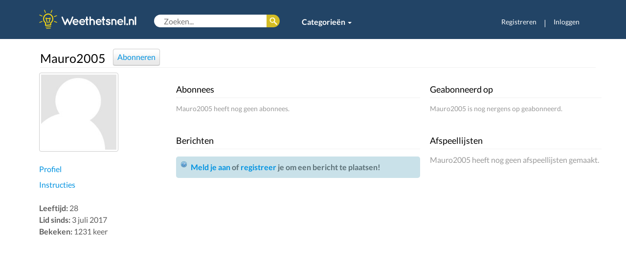

--- FILE ---
content_type: text/html; charset=UTF-8
request_url: https://weethetsnel.nl/gebruiker/Mauro2005
body_size: 5635
content:
<!DOCTYPE html>
<html>
<head>
    <!-- Google Tag Manager -->
    <script>(function(w,d,s,l,i){w[l]=w[l]||[];w[l].push({'gtm.start':
    new Date().getTime(),event:'gtm.js'});var f=d.getElementsByTagName(s)[0],
    j=d.createElement(s),dl=l!='dataLayer'?'&l='+l:'';j.async=true;j.src=
    'https://www.googletagmanager.com/gtm.js?id='+i+dl;f.parentNode.insertBefore(j,f);
    })(window,document,'script','dataLayer','GTM-NLNBF7B');</script>
    <!-- End Google Tag Manager -->
    <!-- Global site tag (gtag.js) - Google Analytics -->
    <script async src="https://www.googletagmanager.com/gtag/js?id=G-65XJQHF101"></script>
    <script>
    window.dataLayer = window.dataLayer || [];
    function gtag(){dataLayer.push(arguments);}
    gtag('js', new Date());

    gtag('config', 'G-65XJQHF101');
    </script>
    <meta charset="utf-8">
    <meta http-equiv="X-UA-Compatible" content="IE=edge">
    <meta http-equiv="language" content="nl-NL">
    <meta name="viewport" content="width=device-width, initial-scale=1">
    <meta name="description" content="Weethetsnel.nl brengt de beste instructievideo's en foto-instructies samen | Eenvoudige en snelle oplossingen | Koken, Huis, Tuin, Hobby, Spellen, Fiets, Auto & meer!">
    <meta name="keywords" content="instructie, instructievideo, instructieplatform, uitleg, hoe doe, hoe maak, tips, zelf maken, zelf doen, doe-het-zelf, gebruiksaanwijziging, DIY, howto, tutorial, handleiding, weetje, benodigdheden">
    <meta name="author" content="Weethetsnel.nl">
    <meta name="robots" content="index, follow">
    <meta name="revisit-after" content="3 days">
    <link rel="canonical" href="https://weethetsnel.nl/gebruiker/Mauro2005">
    <title>Mauro2005 - Gebruiker | Weethetsnel.nl </title>
    <!-- Style sheets include -->
    <link href="/css/jquery_ui/jquery-ui-1.10.3.custom.css" rel="stylesheet" type="text/css">
    <link href="/css/jquery_ui/jquery-ui-1.8.13.custom.css" rel="stylesheet" type="text/css">
    <link href="/css/bootstrap.min.css" rel="stylesheet" type="text/css">
    <!-- <link href="/css/less_styles_formatted.css" rel="stylesheet" type="text/css"> -->
    <link href="/images/icons/lampje_favicon1_grijs.png" rel="icon" type="image/png">
    <link href="/css/default.css" rel="stylesheet" type="text/css">
    <link href="/css/style.css" rel="stylesheet" type="text/css">
    <link href="/css/jquery.qtip.css" rel="stylesheet" type="text/css">
    <link href="/css/font-awesome-4.6.3/css/font-awesome.min.css" rel="stylesheet" type="text/css">
    <link href="/css/lato.css" rel="stylesheet" type="text/css">

            <link href="/css/content/gebruiker/details.css" rel="stylesheet" type="text/css" />
            <link href="/css/timeline.css" rel="stylesheet" type="text/css" />
    
    <script>
        (function (i, s, o, g, r, a, m) {
            i['GoogleAnalyticsObject'] = r;
            i[r] = i[r] || function () {
                    (i[r].q = i[r].q || []).push(arguments);
                }, i[r].l = 1 * new Date();
            a = s.createElement(o),
                m = s.getElementsByTagName(o)[0];
            a.async = 1;
            a.src = g;
            m.parentNode.insertBefore(a, m);
        })(window, document, 'script', 'https://www.google-analytics.com/analytics.js', 'ga');

        ga('create', 'UA-24306732-8', 'auto');
        ga('send', 'pageview');
    </script>
</head>
<body>
<!-- Google Tag Manager (noscript) -->
<noscript><iframe src="https://www.googletagmanager.com/ns.html?id=GTM-NLNBF7B"
height="0" width="0" style="display:none;visibility:hidden"></iframe></noscript>
<!-- End Google Tag Manager (noscript) -->

    <div class="modal fade" id="loginModal">
        <div class="modal-dialog">
          <div class="modal-content">
            <div class="modal-header">
              <button type="button" class="close" data-dismiss="modal" aria-hidden="true">×</button>
              <h4 class="modal-title">Inloggen</h4>
            </div>
            <div class="modal-body">
                <p class="no-account">Geen account? Registreer je <a href="/login">hier</a>.</p>
                <form id="login-dialog-form" accept-charset="UTF-8" method="post" action="/ajax/user/login.php" id="">
                    <input type="hidden" name="token" value="2c2578c40c20ba8c519af91ddbd7241275d5fe48dc738ddcfaebd6eab704cdf519b8cf5692953197627a7da7c590cf0ea9943d822d6825dfc83334dd07da47e7" />
                    <p class=""><label>Gebruikersnaam of e-mail</label> <input type="text" name="user_username_or_email" /></p>
                    <p class=""><label>Wachtwoord</label> <input type="password" name="user_password" /> <a href="/herstel">Vergeten?</a></p>
                    <p class=""><div class="text-center"><button type="submit" name="loginForm" class="btn-green"><span>Inloggen</span></button></div></p>
                                    </form>
            </div>
          </div>
        </div>
    </div>
    <div class="container-fluid hidden-xs">

        <div class="row  headerbar">
            <div class="container">
                <div class="row ">
                    <div class="col-sm-12">
                        <!-- Static navbar -->
                        <nav class="navbar navbar-default navbar-static-top">
                            <div class="container-fluid deskmenu">
                                <a class="navbar-brand"  href="/" textTitle="Terug naar homepage"><img src="/images/logos/lampje_logo.svg" alt="Weethetsnel.nl" width="200" /></a>
                                <div class="menusearch-box">
                                                                        <form accept-charset="UTF-8" method="get" action="/zoeken" id="header-search">
                                        <input type="text" name="q" autocomplete="off" value="" placeholder="Zoeken..." />
                                        <button type="submit"><span class="hide">Zoek</span></button>
                                    </form>
                                    <ul class="nav navbar-nav category">
                                        <li class="dropdown">
                                            <a href="#" class="dropdown-toggle" data-toggle="dropdown" role="button" aria-haspopup="true" aria-expanded="false" style="font-weight: bold;">Categorieën <span class="caret"></span></a>
                                            <ul class="dropdown-menu multi-column columns-4">
                                                <div class="row">
                                                    <div class="col-sm-3"><ul class="multi-column-dropdown"><li class="white-link"><a href="/categorie/19-Auto-s-Vervoer">Auto&#39;s & Vervoer</a></li><li class="white-link"><a href="/categorie/6-Eten-Drinken">Eten & Drinken</a></li><li class="white-link"><a href="/categorie/50-Feestdagen-Vieringen">Feestdagen & Vieringen</a></li></ul></div><div class="col-sm-3"><ul class="multi-column-dropdown"><li class="white-link"><a href="/categorie/731-Geldzaken-Wonen">Geldzaken & Wonen</a></li><li class="white-link"><a href="/categorie/11-huis-tuin">Huis & Tuin</a></li><li class="white-link"><a href="/categorie/42-huisdieren">Huisdieren</a></li></ul></div><div class="col-sm-3"><ul class="multi-column-dropdown"><li class="white-link"><a href="/categorie/47-intimiteit-relaties">Intimiteit & Relaties</a></li><li class="white-link"><a href="/categorie/26-Kleding-Stijl">Kleding & Stijl</a></li><li class="white-link"><a href="/categorie/319-Spelletjes">Spelletjes</a></li></ul></div><div class="col-sm-3"><ul class="multi-column-dropdown"><li class="white-link"><a href="/categorie/49-Sport-Beweging">Sport & Beweging</a></li><li class="white-link"><a href="/categorie/41-Vakantie-Reizen">Vakantie & Reizen</a></li><li class="white-link"><a href="/categorie/725-Verder-naar-overige-categorieen">Verder naar overige categorieën</a></li></ul></div>                                                </div>
                                            </ul>
                                        </li>
                                                                            </ul>
                                </div>
                                <div id="navbar" class="navbar-collapse collapse navbar-right">
                                    <ul class="nav navbar-nav">
                                                                            <li><a href="/registreren" style="font-size: 14px;">Registreren</a></li>
                                        <li class="hidden-sm" style="color:#fff;  margin-top: 15px;"><span >|</span> </li>
                                        <li class="last"><a href="#loginModal" data-toggle="modal" data-target="#loginModal" style="font-size: 14px;">Inloggen</a></li>
                                                                        </ul>
                                </div>
                            </div><!--/.container-fluid -->    
                        </nav>
                    </div>
                </div>
            </div>
        </div>
    </div>

    <div class="container visible-xs">
        <div class="row">
            <!-- Static navbar -->
            <nav class="navbar navbar-default navbar-static-top">
                <div class="container-fluid">
                    <h1><a class="navbar-brand visible-xs visible-sm"  href="/" textTitle="Terug naar homepage"><img src="/images/logos/lampje_logo.svg" alt="Weethetsnel.nl" /></a></h1>
                    <div class="navbar-header visible-xs visible-sm">
                        <button type="button" class="navbar-toggle collapsed mobilemenu" data-toggle="collapse" data-target="#navbar-mob" aria-expanded="false" aria-controls="navbar">
                          <span class="sr-only">Toggle navigation</span>
                          <span class="icon-bar"></span>
                          <span class="icon-bar"></span>
                          <span class="icon-bar"></span>
                        </button>
                        <button type="button" class="navbar-toggle mobilesearchbutton" data-toggle="collapse" data-target="#search"><i class="fa fa-2x fa-search"></i></button>
                    </div>
                   <div class="collapse navbar-collapse mobilesearch " id="search">
                        <form accept-charset="UTF-8" method="get" action="/zoeken" class="navbar-form navbar-left" role="search">
                            <div class="form-group">
                                    <input type="text" name="q" value="" placeholder="Zoeken..." />
                            </div>
                        </form>
                    </div>
                    <div id="navbar-mob" class="navbar-collapse collapse">
                        <ul class="nav navbar-nav">
                            <li><a href="/categorie/11-huis-tuin">Huis & Tuin</a></li>
                            <li><a href="/categorie/19-auto-s-transport">Auto & Fiets</a></li>
                            <li><a href="/categorie/6-Eten-Drinken">Koken</a></li>
                            <li><a href="/categorie/299-hobby-s-ambachten">Hobby</a></li>
                            <li><a href="/categorie/23-persoonlijke-verzorging-stijl">Stijl</a></li>
                            <li class="dropdown">
                            <a href="#" class="dropdown-toggle" data-toggle="dropdown" role="button" aria-haspopup="true" aria-expanded="false">Categorieën <span class="caret"></span></a>
                            <ul class="dropdown-menu">
                                                            <li><a href="/categorie/19-Auto-s-Vervoer">Auto&#39;s & Vervoer</a></li>
                                                            <li><a href="/categorie/6-Eten-Drinken">Eten & Drinken</a></li>
                                                            <li><a href="/categorie/50-Feestdagen-Vieringen">Feestdagen & Vieringen</a></li>
                                                            <li><a href="/categorie/731-Geldzaken-Wonen">Geldzaken & Wonen</a></li>
                                                            <li><a href="/categorie/11-huis-tuin">Huis & Tuin</a></li>
                                                            <li><a href="/categorie/42-huisdieren">Huisdieren</a></li>
                                                            <li><a href="/categorie/47-intimiteit-relaties">Intimiteit & Relaties</a></li>
                                                            <li><a href="/categorie/26-Kleding-Stijl">Kleding & Stijl</a></li>
                                                            <li><a href="/categorie/319-Spelletjes">Spelletjes</a></li>
                                                            <li><a href="/categorie/49-Sport-Beweging">Sport & Beweging</a></li>
                                                            <li><a href="/categorie/41-Vakantie-Reizen">Vakantie & Reizen</a></li>
                                                            <li><a href="/categorie/725-Verder-naar-overige-categorieen">Verder naar overige categorieën</a></li>
                                                        </ul>
                            </li>
                                                            <li class="visible-xs usermanagement-small"><a href="/login">Registreren</a></li>
                                <li class="visible-xs usermanagement-small"><a href="#loginModal" data-toggle="modal" data-target="#loginModal">Inloggen</a></li>
                                                    </ul>
                    </div>
                </div><!--/.container-fluid -->
            </nav><!--/.nav-collapse -->
        </div>
    </div>

    <div class="container">
        <div id="content-inner" class="row clear">
            
    
<div class="container">
    <div class="row">
    
<h2 id="title" class="title">
    Mauro2005    
                <a href="#loginModal" data-toggle="modal" data-target="#loginModal">
            <button id="subscribe">
                <span class="default">Abonneren</span>
            </button>
        </a>
    </h2>

<div class="col-sm-3">
    <p><img class="thumb-170" src="https://assets.weethetsnel.nl/gebruiker/9726/1.jpg" alt="Mauro2005" /></p>

    <ul class="list">
        <li><a href="/gebruiker/Mauro2005" title="Profiel van Mauro2005">
            Profiel        </a></li>
        <li><a href="/gebruiker/Mauro2005/instructies" title="Instructies van Mauro2005">
            Instructies        </a></li>
    </ul>

    
    
    <p class="disableByMobile instructieDisableMobiel">
                    <span class="strong">Leeftijd:</span> 28<br />
                        <span class="strong">Lid sinds:</span> 3 juli 2017<br />
        <span class="strong">Bekeken:</span> 1231 keer
    </p>

    <div class="ads instructieDisableMobiel">
                <script async src="//pagead2.googlesyndication.com/pagead/js/adsbygoogle.js"></script>
        <!-- responsive top -->
        <ins class="adsbygoogle"
             style="display:block"
             data-ad-client="ca-pub-1135028844633242"
             data-ad-slot="3692252491"
             data-ad-format="auto"></ins>
        <script>
        (adsbygoogle = window.adsbygoogle || []).push({});
        </script>
            </div>

</div>
        <div class="col-sm-9">
            <div class="row">
                <div class="col-xs-12 hidden-xs">
                    
                                    </div>
                <div class="col-xs-12 visible-xs">
                                </div>
            <div class="row">
                <div class="col-sm-7">

                    <div id="subscribers">
                        <h3 class="title">Abonnees</h3>
                                                                                    <p class="sub">Mauro2005 heeft nog geen abonnees.</p>
                                                                        </div>

                    <div class="visible-xs">
                        <div id="subscriptions-new">
                            <h3 class="title">Geabonneerd op</h3>
                                                                                                <p class="sub">Mauro2005 is nog nergens op geabonneerd.</p>
                                                                                    </div>

                        <h3 class="title">Afspeellijsten</h3>
                                                                                    <p class="sub">Mauro2005 heeft nog geen afspeellijsten gemaakt.</p>
                                                    
                                            </div>


                    <div>
                        <h3 class="title">Berichten</h3>
                                                                            <div id="timeline" class=""></div>
                                            </div>

                </div>    
                <div class="col-sm-5 hidden-xs">

                    <div id="subscriptions">
                        <h3 class="title">Geabonneerd op</h3>
                                                                                    <p class="sub">Mauro2005 is nog nergens op geabonneerd.</p>
                                                                        </div>

                    <h3 class="title">Afspeellijsten</h3>
                                                                        <p style="color:#999;">Mauro2005 heeft nog geen afspeellijsten gemaakt.</p>
                                            
                                    </div>    
            </div>
        </div>
    </div>
</div></div>

        </div>
    </div>

    <div id="footer" class="footer">
        <div class="container">
            <div class="row">
                <div class="footer-coll col-sm-6">
                    <div class="row">
                        <div class="col-xs-6">
                            <h5>Blijf up-to-date</h5>
                            <li class="footer-links"><a href="https://twitter.com/weethetsnel" target="_blank" class="icon"><span class="icon-twitter-16">Twitter</span></a></li>
                            <li class="footer-links"><a href="https://facebook.com/weethetsnel" target="_blank" class="icon"><span class="icon-facebook-16">Facebook</span></a></li>
                            <li class="footer-links"><a href="https://nl.pinterest.com/weethetsnel/" target="_blank" class="icon"><span class="icon-pinterest-16">Pinterest</span></a></li>
                            <li class="footer-links"><a href="/rss/nieuw" target="_blank" class="icon"><span class="icon-rss-16">RSS Feeds</span></a></li>

                        </div>
                        <div class="col-xs-6">
                            <h5>Informatie</h5>
                            <li class="footer-links"><a href="/contact">Helpdesk</a></li>
                        </div>
                    </div>
                </div>

                <div class="footer-coll col-sm-6">
                    <div class="row">
                        <div class="col-xs-6">
                            <h5>Zakelijk</h5>
                            <li class="footer-links"><a href="/adverteren">Adverteren</a></li>
                            <li class="footer-links"><a href="/contact">Contact</a></li>
                        </div>
                        <div class="col-xs-6">
                            <h5>Weethetsnel.nl</h5>
                            <li class="footer-links"><a href="/over-ons">Over ons</a></li>
                            <li class="footer-links"><a href="/privacy">Privacybeleid</a></li>
                            <li class="footer-links"><a href="/voorwaarden">Servicevoorwaarden</a></li>
                        </div>
                    </div>
                </div>
            </div>
            <div id="footer-copyright">Copyright &copy; 2026 Weethetsnel.nl. Alle rechten voorbehouden.</div>
        </div>
    </div>

    <!-- JavaScript include -->
    <script type="text/javascript">
        var DIR = '';
        var ASSETS_URL = 'https://assets.weethetsnel.nl';
        var TOKEN = '06af14d4f3e50a890317f9856f4532f8b607b07b8ca7cc62ff2ec11efda04a41aff23386bbfeacc9dfc9ef09a1fe1f9d99e812a09ebc3e181dc0c4d3c3f5e71e';
        var LOGGED = false;
    </script>

    <script type="text/javascript" src="https://code.jquery.com/jquery-1.11.3.min.js"></script>
    <script type="text/javascript" src="/js/jquery.browser.min.js" async></script>
    <script type="text/javascript" src="https://code.jquery.com/ui/1.10.4/jquery-ui.min.js" async></script>
    <script type="text/javascript" src="https://maxcdn.bootstrapcdn.com/bootstrap/3.3.5/js/bootstrap.min.js" async></script>
    <script type="text/javascript" src="/js/jquery.form.3.js" async></script>
    <script type="text/javascript" src="/js/growl.js" async></script>
    <script type="text/javascript" src="/js/json-validator.js" async></script>
    <script type="text/javascript" src="/js/jquery.qtip.min.js" async></script>
    <script type="text/javascript" src="/js/clone_input.js" async></script>
    <script type="text/javascript" src="/js/jquery.maxlength.js" async></script>
    <script type="text/javascript" src="/js/autoresize.js" async></script>
    <script src="https://kit.fontawesome.com/002a1d23df.js" crossorigin="anonymous"></script>

    
            <script type="text/javascript" src="/js/timeline.js" async></script>
    
    <script type="text/javascript">
        
function fbLogin() {
    window.open (DIR + '/login/facebook','fbLogin','menubar=0,resizable=0,width=750,height=400');
}        window.onload = function () { 
        $('#subscriptions-more, #subscribers-more').click(function() {
            var action = 'subscriptions';
            if ($(this).attr('id') == 'subscribers-more')
                action = 'subscribers';

            var page = 0;
            if ($('#subscriptions-dialog').length > 0)
                $('#subscriptions-dialog').remove();

            $('body').append(''
                + '<div id="subscriptions-dialog">'
                + '    <div id="subscriptions-dialog-output"></div>'
                + '    <p class="text-center"><button id="subscriptions-dialog-more">Meer abonnees</button></p>'
                + '</div>');

            $('#subscriptions-dialog').dialog({
                title: 'Geabonneerd op',
                resizable: false,
                width: 600,
                height: 600,
                modal: true
            });

            $('#subscriptions-dialog-more').click(handle);

            function handle() {
                $.ajax({
                    url: DIR + '/ajax/user/subscriptions.php',
                    dataType: 'json',
                    data: {
                        userId: 9726,
                        token: TOKEN,
                        start: page,
                        action: action
                    },
                    success: function(json) {
                        page = (parseInt(json.pagination.current) + 1);
                        if (json.pagination.current == json.pagination.pages)
                            $('#subscriptions-dialog-more').remove();

                        $('#subscriptions-dialog-output').append(json.html);
                    }
                });
                page++;
            }

            handle();
        });
    
        $('#subscribe').click(function() {
            if (LOGGED) {
                if ($(this).hasClass('active')) {
                    $(this).removeClass('active');
                } else {
                    $(this).addClass('active');
                }
                $.ajax({
                    dataType: 'json',
                    url: DIR + '/ajax/user/subscribe.php',
                    data: {
                        userId: 9726,
                        token: TOKEN
                    }
                });
            } else {
                login();
            }
        });
    
                                $.timeline({
                                    userId: '9726',
                                    userIdOwner: ''
                                    
                                });
                        
$('#login-dialog-form').ajaxForm({

    dataType: 'json',
    beforeSend: function() {
        $('#login-dialog-form').find('button[type=submit]').attr('disabled', 'disabled').find('span').addClass('btn-loading');
    },
    success: function(json) {
        $('#login-dialog-form').jsonValidator(json, {
            success: function() {
                window.location.reload();
            },
            successMsg: false
        });
        $('#login-dialog-form').find('button[type=submit]').removeAttr('disabled').find('span').removeClass('btn-loading');
    }
});
$('#header-mymenu-btn').qtip({
    content: $('#header-mymenu'),
    show: 'click',
    hide: 'unfocus',

    position: {my: 'top center', at: 'bottom center'},
    style: {classes: 'ui-tooltip-shadow ui-tooltip-tipped'}
});

$('#header-inner h1 a[title]').qtip({
    position: {my: 'top center', at: 'bottom center'},
    style: {classes: 'ui-tooltip-shadow ui-tooltip-tipped'}
});

$('#header-categories-btn').click(function() {
    var height = ($('#header-categories').height() + 29);
    $('#header-categories').css('margin-bottom', '-' + height + 'px').show();
    $(document).bind('focusin.header-categories-btn click.header-categories-btn', function(e) {
        if ($(e.target).closest('#header-categories-btn, #header-categories').length) return;
        $(document).unbind('#header-categories');
        $('#header-categories').fadeOut('fast');
    });
});
 };
    </script>
</body>
</html>





--- FILE ---
content_type: text/html; charset=utf-8
request_url: https://www.google.com/recaptcha/api2/aframe
body_size: 248
content:
<!DOCTYPE HTML><html><head><meta http-equiv="content-type" content="text/html; charset=UTF-8"></head><body><script nonce="X8l4N60vl12wdqQ-FWQumw">/** Anti-fraud and anti-abuse applications only. See google.com/recaptcha */ try{var clients={'sodar':'https://pagead2.googlesyndication.com/pagead/sodar?'};window.addEventListener("message",function(a){try{if(a.source===window.parent){var b=JSON.parse(a.data);var c=clients[b['id']];if(c){var d=document.createElement('img');d.src=c+b['params']+'&rc='+(localStorage.getItem("rc::a")?sessionStorage.getItem("rc::b"):"");window.document.body.appendChild(d);sessionStorage.setItem("rc::e",parseInt(sessionStorage.getItem("rc::e")||0)+1);localStorage.setItem("rc::h",'1768636868599');}}}catch(b){}});window.parent.postMessage("_grecaptcha_ready", "*");}catch(b){}</script></body></html>

--- FILE ---
content_type: application/javascript
request_url: https://weethetsnel.nl/js/json-validator.js
body_size: 159
content:
!function(e){e.fn.jsonValidator=function(r,o){var s={success:function(){},error:function(){},successMsg:!0,errorMsg:!0,errorGrowl:!1,autoHide:6e3},i=this,o=e.extend(s,o);if(e("body").find(".field-error").removeClass("field-error"),e("body").find(".field-tip").remove(),r.errors){if(o.errorMsg){var l=!1;"object"==typeof r.errors?e.each(r.errors,function(r,o){var s=e(i).find("[name="+r+"]");if(e(i).find("[data-altfield="+r+"]").length>0&&(s=e(i).find("[data-altfield="+r+"]")),s.addClass("field-error"),""!=o&&null!==o){var l=e('<div class="field-tip">'+o+"</div>");e(i).append(l),l.width(l.width()+10),l.position({my:"left center",at:"right center",offset:"5 0",of:s})}}):(l=!0,e.growl(r.errors,{classes:"growl-error",autoHide:o.autoHide})),o.errorGrowl&&!l&&e.growl("Nog niet alle benodigde velden zijn (correct) ingevuld. Controleer dit nog even, wij hebben aangegeven welke informatie ontbreekt.",{classes:"growl-error"})}o.error.call()}r.errors||(r.success&&o.successMsg&&e.growl(r.success,{classes:"growl-success",autoHide:o.autoHide}),o.success.call())}}(jQuery);